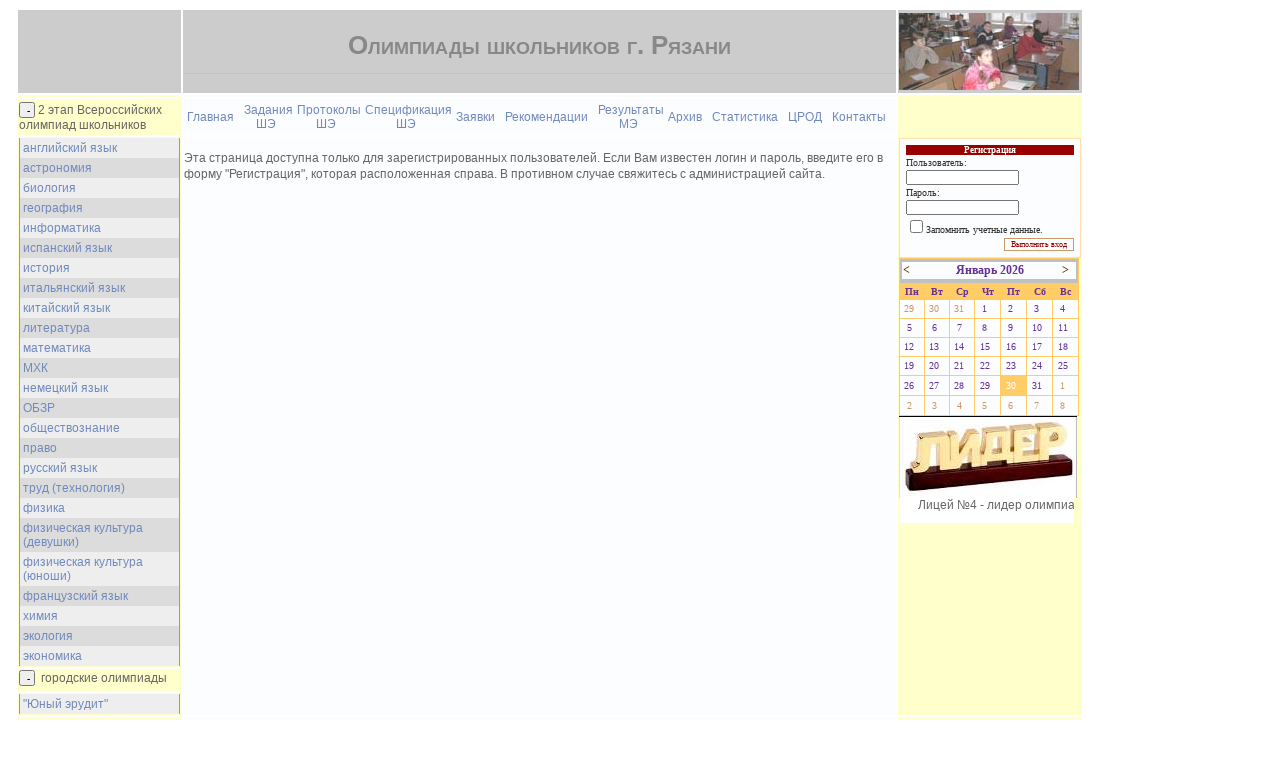

--- FILE ---
content_type: text/html; charset=utf-8
request_url: http://www.ryazolymp.ru/login.aspx?ReturnUrl=%2fUser%2frecommendations.aspx%3fid%3d5%26page%3dUser%2frecommendations.aspx&id=5&page=User/recommendations.aspx
body_size: 17802
content:


<!DOCTYPE html PUBLIC "-//W3C//DTD XHTML 1.0 Transitional//EN" "http://www.w3.org/TR/xhtml1/DTD/xhtml1-transitional.dtd">

<html xmlns="http://www.w3.org/1999/xhtml">
<head><link href="App_Themes/Theme_2011/StyleSheet.css" type="text/css" rel="stylesheet" /><title>
	Олимпиады школьников г.Рязани
</title><link href="Site.css" rel="stylesheet" type="text/css" />
    <style type="text/css">
        .menua
        {
            text-align: right;
        }
        .style1
        {
            text-align: center;
            width: 643px;
        }
        h4 {
	margin-top: 1.0em;
	margin-bottom: 1.12em;
	font-size: 1.3em;
	font-weight: bold;
}

.login .label {
	display:block;
}

.login .textbox {
	border: 1px solid #929292;
	width: 140px;
	vertical-align: middle;
	padding: 3px;
	margin: 2px 0 5px 0;
}

.login .button {
	display:block;
	margin-top:8px;
	margin-bottom:8px;
}

p {
	line-height: 1.4em;
}

        .style3
        {
            width: 643px;
        }
        .style7
        {
            width: 136px;
        }
        .style8
        {
            width: 136px;
            height: 20px;
        }        
        
        .style11
        {
            width: 643px;
            height: 81px;
        }
        .style12
        {
            width: 171px;
            height: 81px;
        }
        .style13
        {
            width: 136px;
            height: 81px;
        }

        a
        {
        }

        .style14
        {
            width: 171px;
        }

        .style15
        {
            width: 136px;
            height: 4px;
        }

        </style>
</head>
<body class="template">
    
    <form method="post" action="./login.aspx?ReturnUrl=%2fUser%2frecommendations.aspx%3fid%3d5%26page%3dUser%2frecommendations.aspx&amp;id=5&amp;page=User%2frecommendations.aspx" onsubmit="javascript:return WebForm_OnSubmit();" id="form1">
<div class="aspNetHidden">
<input type="hidden" name="__EVENTTARGET" id="__EVENTTARGET" value="" />
<input type="hidden" name="__EVENTARGUMENT" id="__EVENTARGUMENT" value="" />
<input type="hidden" name="__VIEWSTATE" id="__VIEWSTATE" value="Pjx1UUVy2P8Ino2MbsdeuYqbS4dnppFlt3zFCSdfHf8Z5Ol6A6MjFgftE8bpyQOMjBnvp1n0WCesVAwJbOaQfrVJZLjrlnZwiTgvqJh+IY32ArU0owNc4qV0lWzv41f+wGXG9Dnb1NCTW1PD6zz+EVqbU4x4b6AL/yTvEg+A4Dv/9wH48qw0duytwHk6Vc+ZZ5PikBkzLTepj3yZfyXVsWBzZM1SnPiujcTQEm4n4Q5P2G2HUhki6QgxumMzUmx+6RCaT9qAhHbwvvgbpeOP+sunrybMSE10ZunjJg/tuT0Oisg9rzpDXfTEQmwK9ZFFMptpce6wl/AEpn/iIGlAJodlD3NUaCiuzYXQ/VPciYhZKkCi3rGNEXZ1jKUKo9dXHSwLoJUARFwk9NyaQJbyU/8KBkuoJSUunaalp8dX1+474CRA9MX9KUyXQVVdhYlp30vOL9hDrsNf8hjm71KcBMz3zhKGKa72SjSnSSHBrTbJly++bCytkE9mxgLu0JOHfz3GJJ4b3AoBwSOpk3/LjbR9Os0NeDDhSRx0reUfVw/AxmINvJ6vvIitquXTwRMSsASFaElHjHTFLi9xKXt2SXSvGCEsL6jHOV3gDyuzUvsZWLeiqn0JAYj8cStSvnpJX//OEblYY5PND1QU+fd/[base64]/dofXTt8gZOcWciOxksuPgXXl6afngyqJO8FxWvzTYgMWl6+q8H2pnZoiO5fXZOHK77yuZHzzBRadNm14PKhdTA5xunjBb432FBj8i/[base64]/OBle5ab7QbNWrzIPr8LamzGtf6CDkfRwl5jeH3ppPiu+PKPe4jZxMGe0npGLxgbE0VfR3zW7fUQad2uRdNo+duIhhfZNL8iPaR8IS0rlYXTegPCF1n8fKzlCMBh6qAeUdpxEC/FnfTih0cxwNg+lEyOPVXyevNzUzttt5jh/t68Dde9F/h3V27mkiedgVsVRy7UEAHpXJEa2YsC2qh2r9AQYgHKql6AHzWczX/KOAddW6UY69ldYRvl89rVOpPL5VLaLeCgnChHXSNkJr84Ztp+RLSuAjEbDYr6IccmnOtfd/+WeKDWiBV+6/GgxNkJkYyH2L6Ib6k9kfOrmQTUSQpMe/yE3SrsZjhhJwJbK/AgWi/P3XZYuZSnvJA6+xDdFZ4a50Jc/QUjWwWgmnBi4UNvaNLg6c60g+9VwOlvFXPldLgeHzGVSDJEknKeuPwhzh7RCiKmHzybxAjLUP1xrOJUaCom4XbPCgrFoVM1PZljn4wjtl15hNYJw0vJi3Ma50UWi4vYDx2wbNZzU3NSde5CuXx2frkkCJ2/257x1P2395o6wvSomFM1YZtA2GoN0EXnd/NPshpHj7qYoZTi8RJfMzKf2TAzrK0D8esuf7tgkoh9A325RwkAm1bDw1EyQmLjbeHoHxtugh3quiLcVntz1dVy9PRelqYeIeX08ebR4Q8O/VzV81XucMxyu5H75nCJOh54MJQ9wWAha9rSOT3+oc/bbeHF+8dEU2Pjr8wlbRDbEwF4pWTAaQvXeoUHY29Q/1fZ2OFwBgm6LrcRMVzF9NJvkuD0qIITN1x7F0c5b5sE4GUR3omcWJV5FpFBeQszImpbsrJ8vIB4rujIbHpM9Y9xMErbzE5ia/ozO8dj1ETBjz77Yd+FIOV/I6dOKXuVv95IQzkDBqp6EpfxE7NwX1h4DI5G/714Yw8yXT9Q6cgr8m8BACkFNCH3GmkhwWp+w3ipWs4ojQUkIRbv27UBE/za7Lk91qAYLax9clgveHuBLArGfZjlij3HXD/4MGa7evsE8+YhNPOyXiz6k97Mx93S7F/MORG2P2t2Zo8C8V9Br1qHFvMcQ6oLos26AB+9dTRGh6adbbej9//Y+XabDrxyXih1hE6zrPgR7k6iE0UvOxaWkqCwDA/efnraGqzMStnoIpbSGVv5uJiXO0IFaQgI4OORsLmMJHexJ088xgNNkYCdejrSJYEnyBmbjJYsUTmC84RqEX8YDB6Zju+18oc/oPM+wvn4gabbBKFtnc7ca7nGaXutjsvTfzFfSKiTkiIJL7cSSVsTSBtj/UiaKFUCvPdQVu9Dc3KW3f0s7khBBlEKlkjjc38Z4fDV7eNPDbk9spYn0QQZlsnQPthwzkLZzIx7StULwwAUp6tRrhKCPoUZU4jU2oPSqgTiXBb9CUeBKLuxBhPQvy/kOt1l+t15y9xXTDNkjdDwFtkyN8iLjQn+uGEfQa8yXGgnEY53B/NcL9yKQ/sDvv/b0RZgOgETLLZcNMtJttPpftgX+pPh2HANaBv70mSNLHa31E/0sU30KRm9w4x/KHZBsVHN+OgnC7DeSej23q7+JTVnd0XgCY1Lfbt2Q1YQ6izXHcqEfK1XDzcbW6FCISj0WXswzGAc576zZ5fobM7nPDxVeUTyznXXEuJ+RRcUiZqvPzVvXbtGAh1A0tfkEs/dcC8YznVYqvoVJgd//PIA7OkrOHed1BdHx/8TdhGPIdFWn/6OIEvRm7oItSoPHet8HuE+stYiDfPtWMhqmwMxHr9lUgil/DtKXRQ4d0ShDx2Vs5+rjJK7YeVQVGh0uzEwh5FLcqmV9DcQf6Voqks6xFqFloLLZ9fEvSSXacpVKqsQDy3C9ixPCCqhPGUeU5WDDZRBfOAEex35Kn/uLRmzOYpKqZp9ZNsoVlvIOdrE7cT6OtSY/uufKYnnUeFZggTAAm7S5bHDIh2IMa5XWX1ZRHHKraJzvmzOYczLilXWMuG62sIyVORySKE/gmNQCoFA2nTCKYER6ctFI55TWWYyh7PdPJj2+X1LD5Oyw7FFNsZnBFkHe09ADh6J5OJduIAP0TTYemcpDfUw55YEaauPoOyaLyO3wNyS5Cm4gePNHLSjKR6orRTpEmTWG8cRW4nwxsTM/ZoGjS2rGqE1Bu/5jUY3ytOMw9ssLKKqbQObYCq8USaNC+/uOXbRk/eyfL+OlWg2Mo7L9auZ71nOP79quz/wD1EP6li4lo2ost9Kq0Ein5K/2BmVbCKcnH6k8n/R99cX6SpG6WNUqTyrkXpnpDqASTohPj2+IHRqusRHTLXb9L67HZmEhEig0gUSTzAPFwCihzw1p/+5BlMYBtaETHURmPHz7k3a2S5Qe3eRqmHpxHQmWI+xi0lY/vDw0VL+z9EdGoDaRsmprP9h4bv0by8U4KaU/xcGFmdlmd+iBjDrRpo13JZuQ8AvLRD1ZL4V+ycsZ+yQTwDNtirVYRI9/yCZLNyIlLwNIDnBTnJMW3EYNZ33cy0ozbQACHzHhTe5W3Dwey/sqKG5SYwT38bjHoQlx0x2kvYOZbj++iMJW6/1xUCUO69YGgT76Kw2DFoXETX5cYdBJQ+0ThpH/Mj0Ss1EEcX5psHtn6psZTbUj4LPXu+jvXQVvQXDY/4gz1sIBHZvnRk9oNou2/5Rfc4oM5w1nPZhlei/i/xDGjI6Dxf8wzDuMX50roMUiXmIvA2T84vN+fQXcuujJ1Uyi4f1uR9nIg2gdqfsV5+Bx25KofeyzF7FfPGDCMjZQH/9SAJs29XdxNHtkO9GYk96vHFopxw7rxgahs/3sxlH56AqCyesvl7yAu77xkqwvrXcIJYdSi+r1HCToE4dq3ro+yEEnHZTL5ADpHN2+vUCk9vuKFCpmvcmu4M0AnbV3PY7hKLeyubO309AWMjvoxzevkM+B8MEOgnkunLkMOoQ+9JlyonQJUK//[base64]/OGjOuAwTrz5SAHprbsOOBfNR3I2dGATvu/[base64]/M1RtmfVa3Fc7gjWKOuKw32CGQFb/LkJiFDeoBjufF+Y2g09UAouohhnZ0VL9A7P5hl3bpkoWh3BknCVsDcPQno1QcsrvJOXtycEkjKyRsHYEpFJQYmi6EfoVib+mGSF8ofzJlpFCO+5ajmr2uTfldyUaizHz9oAiLOHpyahtwONPTGclNRzubjPafi+ZKAQEDGN/Vl1DsmOPfsaVqEC9Nj8O6/WgAnCDhayYfOOfHWbSD1rBdlO2LE63uo2fyK2Y3AGM7mO3eR0b59jM4/0/GOYvHryHAaagdRjX39ydPfJAVMEuqBnNm2z3Gi5jhVgKY6QffAOMGu7QqKCGvoRYnjiaFQ0OCQOdez6nl4UKKGN2Rks8bn9gWCPHaYTYIRskGQ89tvMiTGBP1PfoFmVEDKppoVZrJBTAskpzqY5eXHE0VVFNm3SjjFeQuw4XSVXWFhwMq/JEzYPmLGAb7hj+hpkcUHtHyyLZQMxuIqYeXL/T2FpPLgf5+trLSGfIo1r96GUssZvrNTt5uRe+BuFpjTaclK1Z+1jhnMdvv7ywhkc9TApk6eaG+tS+ZT/iFLPcsdhjukfFfWMFcPCWfGllIu3VIWS01Myj2xAqueI04ywAh7hF0yfGVAVpWR5ZZdH2+3pqtg/UMm2PrGpnELj4bQlEcGql2xM08oJQT/rqVoQRMskOpm+RIRuun08RoRE+xXmBShdlXd1Rhv2b9TLxNZbnwBA4IAreX1EQ8ttCXNEToTR74lzd/7vzixyTu2R3swMJZGNa0OAa2z5VoVIXaipWOFD9eyHgMz8/QN6TnybBqE2rkcE6b2CgffH6mwtwMXJe/NGokRAXhKyVKoUWJD/+45wPxu5qdZCytDDCWSm176PNV9tEdl4yTcvnxhxbAl9AKItmxyuGaOfJ0uxEeWAPtCMAByK7h/2NSuG1/3VKEDOdBfG5PngD86ujgDNd/XcigFuuJGSYsBq7jYNrq0USfKW3ejJtcen7y1F8hZJ7mv6AVstgn63BWUxPr2crQ70cX+oH+05Yg83lzGxberCopT+OcBwZLl7Q0AkhA5p0u3lndvoWqVt9vfu4mwlMmejSkn6cNZe31i1RoBWMgI1HyyNYKpLmLuilV8yJavprNx/X+wfsvY37SzLPv7Plyy4CX0nQCu2JnfeSZmOvXJ4OIBcybxOm9qc1pyIFu1S7baTMdJXpjY1eOfwq2atJxfqSHpZzQRdCu3qLA5AK7lN0mvDGrP50hW6pfVktASHGM0/FgbLCswMdWnGKim/vkuJNG2lSLvMVUEOh2PRCaTrje4Qq4/[base64]//+zt8+7ewQ6ZkHzcvjtuyt75JidUQcvayfOZqMnV3IW5gnG45xlZ5xPAxlCumyjPI7gMApIhXylYmNPpK6J/QGv6WFKFllh1fpR4cN8h1c523vF+OR+5zipQGHxka7e5G/BKTYj4FXs1jxpR0Yum7B/[base64]/SyN1MFDmTkwZ71Z/gmCPjd/WeC6VByYvM87sBvdvKh5YDzQOh+2H+HH0D+RLTTcdPPJZxJrwiOjC1vrIBe23JFgtZTaIbXo/WWU+/ee9OaloR2rHM5faMT+wWJKq1zFb/[base64]/[base64]/djIBPqQNT4ztWWs/dp19c+6BciOW31r0WOm/PSlKyy0Lrdsd8JioEIjIyZOEl5jZ4ar+bXVZOwqqDg0sVVcPqpbkoVzajwi1gQ2QChPR3BuKYm78oq3LmEoQaWjeishgSx4r5NDJ0Mv1jeXW260sCPpi/+ZK5BMgvhxHlxghIW7PIXaq6JNpgc05FTe4Jr+xHsxmDeoDGqz10FBLuoZ8rtn6Pm5BDRYl9dixLFQi5tizLDzVQaMS/v/jeQC1F3KZjV5xDthRpj5BGPBPm1NRzspbX2IVJHOd6hConp+jzkTYZ/fXVolCUjUULDrXhRIj/syeB6hZ3mbOd3OEEZWBai525BK1ST0Lq0a971R/mgF98q0VCb90Xz09gkvqo=" />
</div>

<script type="text/javascript">
//<![CDATA[
var theForm = document.forms['form1'];
if (!theForm) {
    theForm = document.form1;
}
function __doPostBack(eventTarget, eventArgument) {
    if (!theForm.onsubmit || (theForm.onsubmit() != false)) {
        theForm.__EVENTTARGET.value = eventTarget;
        theForm.__EVENTARGUMENT.value = eventArgument;
        theForm.submit();
    }
}
//]]>
</script>


<script src="/WebResource.axd?d=ATjp2Twcb_wgGE9A_0DHxDfST6ZyoDUrFer1vjwEFKyvQH9l2jL1btcIwqmZ__UrgayVx6ygtH81SqzMAan_GVpq5mz8El3YwdNoIO5DQss1&amp;t=638787745231184331" type="text/javascript"></script>


<script src="/WebResource.axd?d=T5yIcpIYNixQYhOue1RcaEg2YZEzY4PSag21xdr7OBBkfQdkQ3pLuD88_jUoHaxCLDFPdEW9cwUZXEuz6rherIbUPkgX7OX9mGb6zeNgWX41&amp;t=638787745231184331" type="text/javascript"></script>
<script type="text/javascript">
//<![CDATA[
function WebForm_OnSubmit() {
if (typeof(ValidatorOnSubmit) == "function" && ValidatorOnSubmit() == false) return false;
return true;
}
//]]>
</script>

<div class="aspNetHidden">

	<input type="hidden" name="__VIEWSTATEGENERATOR" id="__VIEWSTATEGENERATOR" value="C2EE9ABB" />
	<input type="hidden" name="__VIEWSTATEENCRYPTED" id="__VIEWSTATEENCRYPTED" value="" />
	<input type="hidden" name="__EVENTVALIDATION" id="__EVENTVALIDATION" value="ei5p+46OGoCrB/bp1y9vZkSQPrrr+OPyPVU2xc6OGHIqt+TQEXo4dE5xXhZ+ETjgj35gQe6T6MQzJz6pIILYwCZMvEp5nQcXzyO0mnh1LgVXojhB9D8/gFwc/[base64]/wtZy2YFsIkh9quGbWlN4+h1IOU+PNnSrGU3zQ2GeaQsPYYK47XnjceN6HdNh4GFrKmGuytG2+BSRuaxHfaq//rtR0PAu4UY4NDllIuvkrn9WNccK3W8VLd0qaEh5Pb1DBYkfxHVte04iT0/Zpmttv7PZJDMv/JVBOdfF2uNzWruyLSh+SnqudoW6/D/ug12MdxBUXl+Vrrt0JgigFHRaIanp3LQ7KTDu+aeo6rF4bSfcv2kEtTdlwlrV7RMZn0Sn9UMqXEi/oKzfYsiZvxddtyLI5TgkgZ16RNearhM+k163U4AhOnnNrXtl8g0177GhmmCpX8P9RSvX++ZM61Fc9qaYOgCH0t5UwIvA4Q71LWrvAUKCpXJHKzxoYzHoQnE0kOvRcgMqannyd5G/sNGGqVA11fpcAhAMZH/S1hDUrMvdyG7/yVwxOXSOqhkLFwi3pw1S5FEdI5MJDabOUzT7KSsbRDLqV6gaV1/sfzweSx2hpV/p4TB+9poaAZu0K4MC6LRiZpNttVcyjegWQAyE3jdulq9GwBS8q5iVqExUMsbd8x6/Aiky4h1q1ELWYm42i3fSv79Dywsg1mD4FQtjN5UuVGC+6bsfTPhnhfnmaXWdZY8+3rSdu9gbSgAsOJpEsvclPhPldUAZDkfhLx+asqQD22N24Dvdzt5bV1EUHIbO/GXIHtJ2RZUHucl+XVCJnDUEd0MA9OMvY9IdLoaGbSIXQ6xre8eXwPM/jxrNtQjJehpgaM63mVg9VJjdHHl/FwkamcOg6V4GE29U/T1VAz+5XBajgolO8g5CiK++aAaV8H9W2CZsI9viko5ypxOwlXE7AXbgp5" />
</div>

    <table>
        <tr>
            <td class="style13" bgcolor="#CCCCCC">
                &nbsp;</td>
            <td class="style11" bgcolor="#CCCCCC">

    <h1 align="center"><span class="allcaps">Олимпиады школьников г. Рязани</span></h1>    
            </td>
            <td class="style12" bgcolor="#CCCCCC">
                <img id="Image1" src="image/label.jpg" />
            </td>
        </tr>
        <tr>
            <td class="style7" bgcolor="#FFFFCC">
                </td>
            <td class="style3">
            </td>
            <td bgcolor="#FFFFCC" rowspan="5" valign="top" class="style14">
                <span lang="ru" xml:lang="ru">
                
                <br />
                <a id="LoginStatus1" href="javascript:__doPostBack(&#39;ctl00$LoginStatus1$ctl02&#39;,&#39;&#39;)"></a>
                <br />
                
                <br />
                <table cellspacing="0" cellpadding="4" id="Login2" style="background-color:#FFFBD6;border-color:#FFDFAD;border-width:1px;border-style:Solid;border-collapse:collapse;margin-left: 0px">
	<tr>
		<td><table cellpadding="0" style="color:#333333;font-family:Verdana;font-size:0.8em;width:172px;">
			<tr>
				<td align="center" style="color:White;background-color:#990000;font-size:0.9em;font-weight:bold;">Регистрация</td>
			</tr><tr>
				<td><label for="Login2_UserName">Пользователь:</label></td>
			</tr><tr>
				<td><input name="ctl00$Login2$UserName" type="text" id="Login2_UserName" tabindex="3" style="font-size:0.8em;" /><span id="Login2_UserNameRequired" title="Не указано имя пользователя." style="visibility:hidden;">*</span></td>
			</tr><tr>
				<td><label for="Login2_Password">Пароль:</label></td>
			</tr><tr>
				<td><input name="ctl00$Login2$Password" type="password" id="Login2_Password" tabindex="3" style="font-size:0.8em;" /><span id="Login2_PasswordRequired" title="Не введен пароль." style="visibility:hidden;">*</span></td>
			</tr><tr>
				<td><input id="Login2_RememberMe" type="checkbox" name="ctl00$Login2$RememberMe" tabindex="3" /><label for="Login2_RememberMe">Запомнить учетные данные.</label></td>
			</tr><tr>
				<td align="right"><input type="submit" name="ctl00$Login2$LoginButton" value="Выполнить вход" onclick="javascript:WebForm_DoPostBackWithOptions(new WebForm_PostBackOptions(&quot;ctl00$Login2$LoginButton&quot;, &quot;&quot;, true, &quot;ctl00$Login2&quot;, &quot;&quot;, false, false))" id="Login2_LoginButton" tabindex="3" style="color:#990000;background-color:White;border-color:#CC9966;border-width:1px;border-style:Solid;font-family:Verdana;font-size:0.8em;" /></td>
			</tr>
		</table></td>
	</tr>
</table>

                <table id="Calendar1" cellspacing="0" cellpadding="2" rules="all" style="width:180px;height:158px;font-size:Smaller;font-family:Verdana;color:#663399;border-width:1px;border-style:solid;border-color:#FFCC66;background-color:#FFFFCC;border-collapse:collapse;margin-bottom: 0px">
	<tr><td colspan="7" style="background-color:Silver;"><table cellspacing="0" style="color:#663399;font-family:Verdana;font-size:9pt;font-weight:bold;width:100%;border-collapse:collapse;">
		<tr><td style="color:#663300;font-size:9pt;width:15%;"><a href="javascript:__doPostBack('ctl00$Calendar1','V9466')" style="color:#663300">&lt;</a></td><td align="center" style="width:70%;">Январь 2026</td><td align="right" style="color:#663300;font-size:9pt;width:15%;"><a href="javascript:__doPostBack('ctl00$Calendar1','V9528')" style="color:#663300">&gt;</a></td></tr>
	</table></td></tr><tr><td align="center" style="background-color:#FFCC66;font-weight:bold;height:1px;">Пн</td><td align="center" style="background-color:#FFCC66;font-weight:bold;height:1px;">Вт</td><td align="center" style="background-color:#FFCC66;font-weight:bold;height:1px;">Ср</td><td align="center" style="background-color:#FFCC66;font-weight:bold;height:1px;">Чт</td><td align="center" style="background-color:#FFCC66;font-weight:bold;height:1px;">Пт</td><td align="center" style="background-color:#FFCC66;font-weight:bold;height:1px;">Сб</td><td align="center" style="background-color:#FFCC66;font-weight:bold;height:1px;">Вс</td></tr><tr><td align="center" style="color:#CC9966;width:14%;"><a href="javascript:__doPostBack('ctl00$Calendar1','9494')" style="color:#CC9966">29</a></td><td align="center" style="color:#CC9966;width:14%;"><a href="javascript:__doPostBack('ctl00$Calendar1','9495')" style="color:#CC9966">30</a></td><td align="center" style="color:#CC9966;width:14%;"><a href="javascript:__doPostBack('ctl00$Calendar1','9496')" style="color:#CC9966">31</a></td><td align="center" style="width:14%;"><a href="javascript:__doPostBack('ctl00$Calendar1','9497')" style="color:#663399">1</a></td><td align="center" style="width:14%;"><a href="javascript:__doPostBack('ctl00$Calendar1','9498')" style="color:#663399">2</a></td><td align="center" style="width:14%;"><a href="javascript:__doPostBack('ctl00$Calendar1','9499')" style="color:#663399">3</a></td><td align="center" style="width:14%;"><a href="javascript:__doPostBack('ctl00$Calendar1','9500')" style="color:#663399">4</a></td></tr><tr><td align="center" style="width:14%;"><a href="javascript:__doPostBack('ctl00$Calendar1','9501')" style="color:#663399">5</a></td><td align="center" style="width:14%;"><a href="javascript:__doPostBack('ctl00$Calendar1','9502')" style="color:#663399">6</a></td><td align="center" style="width:14%;"><a href="javascript:__doPostBack('ctl00$Calendar1','9503')" style="color:#663399">7</a></td><td align="center" style="width:14%;"><a href="javascript:__doPostBack('ctl00$Calendar1','9504')" style="color:#663399">8</a></td><td align="center" style="width:14%;"><a href="javascript:__doPostBack('ctl00$Calendar1','9505')" style="color:#663399">9</a></td><td align="center" style="width:14%;"><a href="javascript:__doPostBack('ctl00$Calendar1','9506')" style="color:#663399">10</a></td><td align="center" style="width:14%;"><a href="javascript:__doPostBack('ctl00$Calendar1','9507')" style="color:#663399">11</a></td></tr><tr><td align="center" style="width:14%;"><a href="javascript:__doPostBack('ctl00$Calendar1','9508')" style="color:#663399">12</a></td><td align="center" style="width:14%;"><a href="javascript:__doPostBack('ctl00$Calendar1','9509')" style="color:#663399">13</a></td><td align="center" style="width:14%;"><a href="javascript:__doPostBack('ctl00$Calendar1','9510')" style="color:#663399">14</a></td><td align="center" style="width:14%;"><a href="javascript:__doPostBack('ctl00$Calendar1','9511')" style="color:#663399">15</a></td><td align="center" style="width:14%;"><a href="javascript:__doPostBack('ctl00$Calendar1','9512')" style="color:#663399">16</a></td><td align="center" style="width:14%;"><a href="javascript:__doPostBack('ctl00$Calendar1','9513')" style="color:#663399">17</a></td><td align="center" style="width:14%;"><a href="javascript:__doPostBack('ctl00$Calendar1','9514')" style="color:#663399">18</a></td></tr><tr><td align="center" style="width:14%;"><a href="javascript:__doPostBack('ctl00$Calendar1','9515')" style="color:#663399">19</a></td><td align="center" style="width:14%;"><a href="javascript:__doPostBack('ctl00$Calendar1','9516')" style="color:#663399">20</a></td><td align="center" style="width:14%;"><a href="javascript:__doPostBack('ctl00$Calendar1','9517')" style="color:#663399">21</a></td><td align="center" style="width:14%;"><a href="javascript:__doPostBack('ctl00$Calendar1','9518')" style="color:#663399">22</a></td><td align="center" style="width:14%;"><a href="javascript:__doPostBack('ctl00$Calendar1','9519')" style="color:#663399">23</a></td><td align="center" style="width:14%;"><a href="javascript:__doPostBack('ctl00$Calendar1','9520')" style="color:#663399">24</a></td><td align="center" style="width:14%;"><a href="javascript:__doPostBack('ctl00$Calendar1','9521')" style="color:#663399">25</a></td></tr><tr><td align="center" style="width:14%;"><a href="javascript:__doPostBack('ctl00$Calendar1','9522')" style="color:#663399">26</a></td><td align="center" style="width:14%;"><a href="javascript:__doPostBack('ctl00$Calendar1','9523')" style="color:#663399">27</a></td><td align="center" style="width:14%;"><a href="javascript:__doPostBack('ctl00$Calendar1','9524')" style="color:#663399">28</a></td><td align="center" style="width:14%;"><a href="javascript:__doPostBack('ctl00$Calendar1','9525')" style="color:#663399">29</a></td><td align="center" style="color:White;background-color:#FFCC66;width:14%;"><a href="javascript:__doPostBack('ctl00$Calendar1','9526')" style="color:White">30</a></td><td align="center" style="width:14%;"><a href="javascript:__doPostBack('ctl00$Calendar1','9527')" style="color:#663399">31</a></td><td align="center" style="color:#CC9966;width:14%;"><a href="javascript:__doPostBack('ctl00$Calendar1','9528')" style="color:#CC9966">1</a></td></tr><tr><td align="center" style="color:#CC9966;width:14%;"><a href="javascript:__doPostBack('ctl00$Calendar1','9529')" style="color:#CC9966">2</a></td><td align="center" style="color:#CC9966;width:14%;"><a href="javascript:__doPostBack('ctl00$Calendar1','9530')" style="color:#CC9966">3</a></td><td align="center" style="color:#CC9966;width:14%;"><a href="javascript:__doPostBack('ctl00$Calendar1','9531')" style="color:#CC9966">4</a></td><td align="center" style="color:#CC9966;width:14%;"><a href="javascript:__doPostBack('ctl00$Calendar1','9532')" style="color:#CC9966">5</a></td><td align="center" style="color:#CC9966;width:14%;"><a href="javascript:__doPostBack('ctl00$Calendar1','9533')" style="color:#CC9966">6</a></td><td align="center" style="color:#CC9966;width:14%;"><a href="javascript:__doPostBack('ctl00$Calendar1','9534')" style="color:#CC9966">7</a></td><td align="center" style="color:#CC9966;width:14%;"><a href="javascript:__doPostBack('ctl00$Calendar1','9535')" style="color:#CC9966">8</a></td></tr>
</table>
                <div>

</div> 
                  
                <img id="Image2" src="image/lider.jpg" />                
                <marquee height="25" width="175" bgcolor="white"> 
                    Лицей №4 - лидер олимпиадного движения 2013-2016 гг.
                </marquee>
                </span>
                </td>
        </tr>
        <tr>
            <td class="style7" bgcolor="#FFFFCC">

                <input type="submit" name="ctl00$Btn1" value="-" id="Btn1" tabindex="1" style="font-size:Smaller;height:16px;width:16px;" />&nbsp;2 этап Всероссийских олимпиад школьников</td>
            <td class="style3">              
        
                <table style="width: 100%; text-align: center;">                
                    <tr>
                        <td>
                            <a id="H1" title="Приветствие и новости" href="Default.aspx?page=Default.aspx&amp;id= 5">Главная</a>
                        </td>
                        <td>
                            <a id="H2" title="Задания для проведения школьных олимпиад для зарегистрированных пользователей" href="User/recommendations.aspx?page=User/recommendations.aspx&amp;id= 5">Задания ШЭ</a>
                        </td>
						<td>
                            <a id="H_Protocol" title="Протоколы школьного этапа" href="Protocol.aspx?page=Protocol.aspx&amp;id= 5">Протоколы ШЭ</a>
                        </td>
						<td>
                            <a id="H_Specifikacia" title="Спецификация школьного этапа" href="Specifikacia.aspx?page=Specifikacia.aspx&amp;id= 5">Спецификация ШЭ</a>
                        </td>
                        <td>
                            <a id="H3" title="Здесь Вы можете подать заявку на участие в олимпиаде" href="User/Details.aspx?page=User/Details.aspx&amp;id= 5">Заявки</a>
                        </td>
                        <td>
                            <a id="H4" title="Материалы муниципального этапа всероссийской олимпиады школьников" href="contents.aspx?page=contents.aspx&amp;id= 5">Рекомендации</a>
                        </td>
                        <td>
                            <a id="H5" title="Итоговые результаты муниципального этапа олимпиад и городских олимпиад" href="results.aspx?page=results.aspx&amp;id= 5">Результаты МЭ</a>
                        </td>
                        <td>
                            <a id="H6" title="Документы и задания школьного этапа прошлых лет" href="Arc.aspx?page=Arc.aspx&amp;id= 5">Архив</a>
                        </td>
                        <td>
                            <a id="H7" title="Статистика" href="Stat.aspx?page=Stat.aspx&amp;id= 5">Статистика</a>
                        </td>
                       
                        <td>
                            <a id="H_CROD" title="Центр развития одаренных детей" href="Crod.aspx?page=Crod.aspx&amp;id= 5">ЦРОД</a>
                        </td>
                        					
                        <td>
                            <a id="H8" title="Список ответственных за олимпиаду, телефоны и E-mail" href="Contacts.aspx?page=Contacts.aspx&amp;id= 5">Контакты</a>
                        </td>
                    </tr>
                </table>

                
                
            </td>
        </tr>
        <tr>
            <td class="style15" bgcolor="#FFFFCC" valign="top">

                <div>
	<table cellspacing="0" cellpadding="3" rules="cols" id="GridView1" style="background-color:White;border-color:#999999;border-width:1px;border-style:None;height:17px;width:161px;border-collapse:collapse;text-align: left">
		<tr style="color:Black;background-color:#EEEEEE;">
			<td>
                                <a id="GridView1_HyperLink1_0" href="User/recommendations.aspx?id=12&amp;page=User/recommendations.aspx">английский язык</a>
                            </td>
		</tr><tr style="color:Black;background-color:Gainsboro;">
			<td>
                                <a id="GridView1_HyperLink1_1" href="User/recommendations.aspx?id=15&amp;page=User/recommendations.aspx">астрономия</a>
                            </td>
		</tr><tr style="color:Black;background-color:#EEEEEE;">
			<td>
                                <a id="GridView1_HyperLink1_2" href="User/recommendations.aspx?id=7&amp;page=User/recommendations.aspx">биология</a>
                            </td>
		</tr><tr style="color:Black;background-color:Gainsboro;">
			<td>
                                <a id="GridView1_HyperLink1_3" href="User/recommendations.aspx?id=4&amp;page=User/recommendations.aspx">география</a>
                            </td>
		</tr><tr style="color:Black;background-color:#EEEEEE;">
			<td>
                                <a id="GridView1_HyperLink1_4" href="User/recommendations.aspx?id=8&amp;page=User/recommendations.aspx">информатика</a>
                            </td>
		</tr><tr style="color:Black;background-color:Gainsboro;">
			<td>
                                <a id="GridView1_HyperLink1_5" href="User/recommendations.aspx?id=23&amp;page=User/recommendations.aspx">испанский язык</a>
                            </td>
		</tr><tr style="color:Black;background-color:#EEEEEE;">
			<td>
                                <a id="GridView1_HyperLink1_6" href="User/recommendations.aspx?id=16&amp;page=User/recommendations.aspx">история</a>
                            </td>
		</tr><tr style="color:Black;background-color:Gainsboro;">
			<td>
                                <a id="GridView1_HyperLink1_7" href="User/recommendations.aspx?id=24&amp;page=User/recommendations.aspx">итальянский язык</a>
                            </td>
		</tr><tr style="color:Black;background-color:#EEEEEE;">
			<td>
                                <a id="GridView1_HyperLink1_8" href="User/recommendations.aspx?id=25&amp;page=User/recommendations.aspx">китайский язык</a>
                            </td>
		</tr><tr style="color:Black;background-color:Gainsboro;">
			<td>
                                <a id="GridView1_HyperLink1_9" href="User/recommendations.aspx?id=9&amp;page=User/recommendations.aspx">литература</a>
                            </td>
		</tr><tr style="color:Black;background-color:#EEEEEE;">
			<td>
                                <a id="GridView1_HyperLink1_10" href="User/recommendations.aspx?id=17&amp;page=User/recommendations.aspx">математика</a>
                            </td>
		</tr><tr style="color:Black;background-color:Gainsboro;">
			<td>
                                <a id="GridView1_HyperLink1_11" href="User/recommendations.aspx?id=18&amp;page=User/recommendations.aspx">МХК</a>
                            </td>
		</tr><tr style="color:Black;background-color:#EEEEEE;">
			<td>
                                <a id="GridView1_HyperLink1_12" href="User/recommendations.aspx?id=6&amp;page=User/recommendations.aspx">немецкий язык</a>
                            </td>
		</tr><tr style="color:Black;background-color:Gainsboro;">
			<td>
                                <a id="GridView1_HyperLink1_13" href="User/recommendations.aspx?id=1&amp;page=User/recommendations.aspx">ОБЗР</a>
                            </td>
		</tr><tr style="color:Black;background-color:#EEEEEE;">
			<td>
                                <a id="GridView1_HyperLink1_14" href="User/recommendations.aspx?id=20&amp;page=User/recommendations.aspx">обществознание</a>
                            </td>
		</tr><tr style="color:Black;background-color:Gainsboro;">
			<td>
                                <a id="GridView1_HyperLink1_15" href="User/recommendations.aspx?id=19&amp;page=User/recommendations.aspx">право</a>
                            </td>
		</tr><tr style="color:Black;background-color:#EEEEEE;">
			<td>
                                <a id="GridView1_HyperLink1_16" href="User/recommendations.aspx?id=2&amp;page=User/recommendations.aspx">русский язык</a>
                            </td>
		</tr><tr style="color:Black;background-color:Gainsboro;">
			<td>
                                <a id="GridView1_HyperLink1_17" href="User/recommendations.aspx?id=22&amp;page=User/recommendations.aspx">труд (технология)</a>
                            </td>
		</tr><tr style="color:Black;background-color:#EEEEEE;">
			<td>
                                <a id="GridView1_HyperLink1_18" href="User/recommendations.aspx?id=11&amp;page=User/recommendations.aspx">физика</a>
                            </td>
		</tr><tr style="color:Black;background-color:Gainsboro;">
			<td>
                                <a id="GridView1_HyperLink1_19" href="User/recommendations.aspx?id=14&amp;page=User/recommendations.aspx">физическая культура (девушки)</a>
                            </td>
		</tr><tr style="color:Black;background-color:#EEEEEE;">
			<td>
                                <a id="GridView1_HyperLink1_20" href="User/recommendations.aspx?id=13&amp;page=User/recommendations.aspx">физическая культура (юноши)</a>
                            </td>
		</tr><tr style="color:Black;background-color:Gainsboro;">
			<td>
                                <a id="GridView1_HyperLink1_21" href="User/recommendations.aspx?id=10&amp;page=User/recommendations.aspx">французский язык</a>
                            </td>
		</tr><tr style="color:Black;background-color:#EEEEEE;">
			<td>
                                <a id="GridView1_HyperLink1_22" href="User/recommendations.aspx?id=21&amp;page=User/recommendations.aspx">химия</a>
                            </td>
		</tr><tr style="color:Black;background-color:Gainsboro;">
			<td>
                                <a id="GridView1_HyperLink1_23" href="User/recommendations.aspx?id=3&amp;page=User/recommendations.aspx">экология</a>
                            </td>
		</tr><tr style="color:Black;background-color:#EEEEEE;">
			<td>
                                <a id="GridView1_HyperLink1_24" href="User/recommendations.aspx?id=5&amp;page=User/recommendations.aspx">экономика</a>
                            </td>
		</tr>
	</table>
</div>
            </td>
            <td class="style3" rowspan="3" valign="top">
        
        
    <p>
    Эта страница доступна только для зарегистрированных пользователей. Если Вам 
    известен логин и пароль, введите его в форму &quot;Регистрация&quot;, которая расположенная 
    справа. В противном случае свяжитесь с администрацией сайта.</p>

            </td>
        </tr>
        <tr>
            <td class="style8" bgcolor="#FFFFCC" valign="top">

                <input type="submit" name="ctl00$Button2" value="-" id="Button2" tabindex="2" style="font-size:Smaller;height:16px;width:16px;" />

                &nbsp;городские олимпиады</td>
        </tr>
        <tr>
            <td class="style7" bgcolor="#FFFFCC" valign="top">

                <div>
	<table cellspacing="0" cellpadding="3" rules="cols" id="GridView2" style="background-color:White;border-color:#999999;border-width:1px;border-style:None;width:161px;border-collapse:collapse;text-align: left">
		<tr style="color:Black;background-color:#EEEEEE;">
			<td>
                                <a id="GridView2_HyperLink1_0" href="User/recommendations.aspx?id=105&amp;page=User/recommendations.aspx">"Юный эрудит"</a>
                            </td>
		</tr>
	</table>
</div>
            </td>
        </tr>
        <tr>
            <td class="style7" bgcolor="#FFFFCC" rowspan="2">

                &nbsp;</td>
            <td class="style3">
        
                <table style="width: 100%; text-align: center;">
                    <tr>
                        <td>
                            <a id="H9" title="Приветствие и новости" href="Default.aspx?page=Default.aspx&amp;id= 5">Главная</a>
                        </td>
                        <td>
                            <a id="H10" title="Задания для проведения школьных олимпиад для зарегистрированных пользователей" href="User/recommendations.aspx?page=User/recommendations.aspx&amp;id= 5">Задания ШЭ</a>
                        </td>
						<td>
                            <a id="H_Protocol2" title="Протоколы школьного этапа" href="Protocol.aspx?page=Protocol.aspx&amp;id= 5">Протоколы ШЭ</a>
                        </td>
						<td>
                            <a id="H_Specifikacia2" title="Спецификация школьного этапа" href="Specifikacia.aspx?page=Specifikacia.aspx&amp;id= 5">Спецификация ШЭ</a>
                        </td>
                        <td>
                            <a id="H11" title="Здесь Вы можете подать заявку на участие в олимпиаде" href="User/Details.aspx?page=User/Details.aspx&amp;id= 5">Заявки</a>
                        </td>
                        <td>
                            <a id="H12" title="Материалы муниципального этапа всероссийской олимпиады школьников" href="contents.aspx?page=contents.aspx&amp;id= 5">Рекомендации</a>
                        </td>
                        <td>
                            <a id="H13" title="Итоговые результаты муниципального этапа олимпиад и городских олимпиад" href="results.aspx?page=results.aspx&amp;id= 5">Результаты МЭ</a>
                        </td>
                       <td>
                            <a id="H14" title="Документы и задания школьного этапа прошлых лет" href="Arc.aspx?page=Arc.aspx&amp;id= 5">Архив</a>
                        </td>
                        <td>
                            <a id="H15" title="Статистика" href="Stat.aspx?page=Stat.aspx&amp;id= 5">Статистика</a>
                        </td>
                      
                        <td>
                            <a id="H_CROD2" title="Центр развития одаренных детей" href="Crod.aspx?page=Crod.aspx&amp;id= 5">ЦРОД</a>
                        </td>                        
                        						

                        <td>
                            <a id="H16" title="Список ответственных за олимпиаду, телефоны и E-mail" href="Contacts.aspx?page=Contacts.aspx&amp;id= 5">Контакты</a>
                        </td>
                    </tr>
                </table>
            </td>
            <td class="style14" rowspan="2" valign="top" bgcolor="#FFFFCC">        
                &nbsp;</td>
        </tr>
        <tr>
            <td class="style1">        
        Copyright © 2007-2024 МБУ «ЦМиСО»<br />                
        <br />
        <a id="lnkAds" href="mailto:zaminf@cmiso.ru">Ошибки в содержании?</a>
        |
        <a id="lnkWebmaster" href="mailto:zaminf@cmiso.ru">Проблемы на сайте?</a>
        <br />
            </td>
        </tr>
        </table>
        
    

    
    
    
    
<script type="text/javascript">
//<![CDATA[
var Page_Validators =  new Array(document.getElementById("Login2_UserNameRequired"), document.getElementById("Login2_PasswordRequired"));
//]]>
</script>

<script type="text/javascript">
//<![CDATA[
var Login2_UserNameRequired = document.all ? document.all["Login2_UserNameRequired"] : document.getElementById("Login2_UserNameRequired");
Login2_UserNameRequired.controltovalidate = "Login2_UserName";
Login2_UserNameRequired.errormessage = "Не указано имя пользователя.";
Login2_UserNameRequired.validationGroup = "ctl00$Login2";
Login2_UserNameRequired.evaluationfunction = "RequiredFieldValidatorEvaluateIsValid";
Login2_UserNameRequired.initialvalue = "";
var Login2_PasswordRequired = document.all ? document.all["Login2_PasswordRequired"] : document.getElementById("Login2_PasswordRequired");
Login2_PasswordRequired.controltovalidate = "Login2_Password";
Login2_PasswordRequired.errormessage = "Не введен пароль.";
Login2_PasswordRequired.validationGroup = "ctl00$Login2";
Login2_PasswordRequired.evaluationfunction = "RequiredFieldValidatorEvaluateIsValid";
Login2_PasswordRequired.initialvalue = "";
//]]>
</script>


<script type="text/javascript">
//<![CDATA[

var Page_ValidationActive = false;
if (typeof(ValidatorOnLoad) == "function") {
    ValidatorOnLoad();
}

function ValidatorOnSubmit() {
    if (Page_ValidationActive) {
        return ValidatorCommonOnSubmit();
    }
    else {
        return true;
    }
}
        //]]>
</script>
</form>
</body>
</html>


--- FILE ---
content_type: text/css
request_url: http://www.ryazolymp.ru/App_Themes/Theme_2011/StyleSheet.css
body_size: 1407
content:
/* Cascading Stylesheet for Common Elements */

/* Begin: General */
body.template
{
    padding-left: 8px;
    padding-right: 8px;
    font-family: Tahoma, Arial, sans-serif;
    font-size: 75%;
    color: #666666;
    }
body.template h1
{
    padding-bottom: 12px;
    border-bottom: 1px dotted #bbbbbb;
    font-size: 2.2em;
    font-family: Trebuchet MS, Arial, sans-serif;
    color: #888888;
}
span.allcaps
{
    font-variant: small-caps;
    text-align: center;
}
body.template h2
{
    margin-bottom: 10px;
    font-family: Trebuchet MS, Arial, sans-serif;
    color: #888888;
}
div.back
{
    margin-bottom: -20px;
    position: relative;
    top: 275px;
    padding-left: 5px;
    padding-bottom: 5px;
    left: -2px;
    text-align: right;
}
div.back img
{
    position: relative;
    margin-top: 0em;
    padding-left: 8px;
    padding-right: 8px;
    border: none;
}
div.back a:link,
div.back a:visited
{
    color: #839ce7;
    text-decoration: none;
    padding-right: 8px;
    top: -.2em;
    left: .25em;
}
div.back a:hover
{
    color: #000099;
    text-decoration: underline !important;
}
/* End: General */

/* Begin: Tables */
body.template table.listview, table.gridview, table.detailstable 
{

}

body.template table.listview th, table.gridview th, table.detailstable th,
body.template table.listview td, table.gridview td, table.detailstable td 
{
}

body.template table.listview th, table.gridview th, table.detailstable th
{
}

body.template table.listview td, table.gridview td, table.detailstable td
{
    border-left: 0px;
    border-right: 0px;
    border-bottom: 1px dotted #dadada;
}

body.template td.bold {
    font-weight:bold;
}

body.template th a:link,
body.template th a:visited,
body.template th a:hover
{
    color: #666666;
    text-decoration: none;
}

body.template td a:link,
body.template td a:visited
{
    color: #718ABE;
    text-decoration: none;
    padding-right: 6px;
}
body.template td a:hover
{
    color: #000099;
    text-decoration: underline !important;
}
table.gridview
{
    width: 100%;
}
table.gridview table td
{
    padding-left: .5em;
    padding-right: .5em;
}

table.listview
{
    width: 100%;
}
table.listview td a:link, 
table.listview td a:visited
{
    font-size: 100%;
}
table.listview table td
{
    padding-left: .5em;
    padding-right: .5em;
}


table.detailstable td
{
    border-left: 1px solid #dbddff;
    border-right: 1px solid #dbddff;
    vertical-align:top;
}

table.detailstable th
{
    background: #FCFDFE;
    vertical-align:top;
}

td.nowrap 
{
    white-space: nowrap;
}
/* The following modifies the details table */
body.template tr
{
    background: #FCFDFE;
}
/* The following modifies the controls in the list table footer */
tr.footer td
{
    background: #dbddff;
    height: 1.5em;
}

/* The following modifies the selected row in the list table */
tr.selected td
{
    background: #fdffb8;
}

/* End: Tables */

/* The following modifies the page number control which exists under the main table */
div.pager
{
    padding: 0px;
    padding-left: 6px;
    padding-right: 6px;
}
span.results1
{
    float:left;
}
span.results2
{
    float:right;
}
/* The following modifies the results per page control which exists under the main table */
div.results
{
    display: inline;
    position: relative;
    padding: 0px;
    padding-left: 6px;
    padding-right: 6px;
    margin-top: -1.75em;
    float:right;
}
/* Set's the appearance of the drop down control*/
.droplist
{
    padding: 0px;
    font-family: Tahoma, Arial, Sans-Serif;
    font-size: .95em;
    color: #666666;
}
/* Bottom hyperlink design*/
div.bottomhyperlink
{
    font-family: Tahoma, Arial, Sans-Serif;
    font-size: 100%;
    margin-top: -3px;
}
div.bottomhyperlink a:link,
div.bottomhyperlink a:visited
{
    color: #839ce7;
    text-decoration: none;

    font-family: Tahoma, Arial, Sans-Serif;

    font-size: 100%;

    margin-top: -3px;
}
div.bottomhyperlink a:hover
{

    color: #000099;

    text-decoration: underline !important;

    font-family: Tahoma, Arial, Sans-Serif;

    font-size: 100%;
}
div.bottomhyperlink img
{
    position: relative;
    top: 0em;
    padding-right: .4em;
    border: none;
}

--- FILE ---
content_type: text/css
request_url: http://www.ryazolymp.ru/Site.css
body_size: 1638
content:
/* Cascading Stylesheet for Common Elements */

/* Begin: General */
body.template
{
    padding-left: 8px;
    padding-right: 8px;
    font-family: Tahoma, Arial, sans-serif;
    font-size: 75%;
    color: #666666;
    }
body.template h1
{
    padding-bottom: 12px;
    border-bottom: 1px dotted #bbbbbb;
    font-size: 2.2em;
    font-family: Trebuchet MS, Arial, sans-serif;
    color: #888888;
}
span.allcaps
{
    font-variant: small-caps;
    text-align: center;
}
body.template h2
{
    margin-bottom: 10px;
    font-family: Trebuchet MS, Arial, sans-serif;
    color: #888888;
}
div.back
{
    margin-bottom: -20px;
    position: relative;
    top: 275px;
    padding-left: 5px;
    padding-bottom: 5px;
    left: -2px;
    text-align: right;
}
div.back img
{
    position: relative;
    margin-top: 0em;
    padding-left: 8px;
    padding-right: 8px;
    border: none;
    background-color: #ffffff;
}
div.back a:link,
div.back a:visited
{
    color: #839ce7;
    text-decoration: none;
    background-color: #ffffff;
    padding-right: 8px;
    top: -.2em;
    left: .25em;
}
div.back a:hover
{
    color: #000099;
    text-decoration: underline !important;
}
/* End: General */

/* Begin: Tables */
body.template table.listview, table.gridview, table.detailstable 
{
    border: 1px solid #dbddff; 
    border-bottom: 3px solid #dbddff;
    border-collapse: collapse;
    font-family: Tahoma, Arial, sans-serif;
    color: #666666;
    font-size: 95%; 

}

body.template table.listview th, table.gridview th, table.detailstable th,
body.template table.listview td, table.gridview td, table.detailstable td 
{
    padding-top: 6px;
    padding-bottom: 6px;
    padding-left: 10px;
    padding-right: 10px;
    line-height: 1.1em;
}

body.template table.listview th, table.gridview th, table.detailstable th
{
    background-position: 1px 1px;
    background-repeat: repeat-x;
    background-color: #ffffff;
    font-size: 100%;
    text-align: left;
    line-height: 1.3em;
    color: #666666;
    border-left: 1px solid #dbddff;
    border-right: 1px solid #dbddff;
    border-bottom: 1px solid #dbddff;
}

body.template table.listview td, table.gridview td, table.detailstable td
{
    border-left: 0px;
    border-right: 0px;
    border-bottom: 1px dotted #dadada;
}

body.template td.bold {
    font-weight:bold;
}

body.template th a:link,
body.template th a:visited,
body.template th a:hover
{
    color: #666666;
    text-decoration: none;
}

body.template td a:link,
body.template td a:visited
{
    color: #718ABE;
    text-decoration: none;
    padding-right: 6px;
}
body.template td a:hover
{
    color: #000099;
    text-decoration: underline !important;
}
table.gridview
{
    width: 100%;
}
table.gridview table td
{
    padding-left: .5em;
    padding-right: .5em;
}

table.gridview th {
    background-image:url(DynamicData/Content/Images/header_back.gif);
}

table.listview
{
    width: 100%;
}
table.listview td a:link, 
table.listview td a:visited
{
    font-size: 100%;
}
table.listview table td
{
    padding-left: .5em;
    padding-right: .5em;
}

table.listview th {
    background-image:url(DynamicData/Content/Images/header_back.gif);
}

table.detailstable td
{
    border-left: 1px solid #dbddff;
    border-right: 1px solid #dbddff;
    vertical-align:top;
}

table.detailstable th
{
    background: #FCFDFE;
    vertical-align:top;
}

td.nowrap 
{
    white-space: nowrap;
}
/* The following modifies the details table */
body.template tr
{
    background: #FCFDFE;
}
/* The following modifies the controls in the list table footer */
tr.footer td
{
    background: #dbddff;
    height: 1.5em;
}

/* The following modifies the selected row in the list table */
tr.selected td
{
    background: #fdffb8;
}

/* End: Tables */

/* The following modifies the page number control which exists under the main table */
div.pager
{
    padding: 0px;
    padding-left: 6px;
    padding-right: 6px;
}
span.results1
{
    float:left;
}
span.results2
{
    float:right;
}
/* The following modifies the results per page control which exists under the main table */
div.results
{
    display: inline;
    position: relative;
    padding: 0px;
    padding-left: 6px;
    padding-right: 6px;
    margin-top: -1.75em;
    float:right;
}
/* Set's the appearance of the drop down control*/
.droplist
{
    padding: 0px;
    font-family: Tahoma, Arial, Sans-Serif;
    font-size: .95em;
    color: #666666;
}
/* Bottom hyperlink design*/
div.bottomhyperlink
{
    font-family: Tahoma, Arial, Sans-Serif;
    font-size: 100%;
    margin-top: -3px;
}
div.bottomhyperlink a:link,
div.bottomhyperlink a:visited
{
    color: #839ce7;
    text-decoration: none;

    font-family: Tahoma, Arial, Sans-Serif;

    font-size: 100%;

    margin-top: -3px;
}
div.bottomhyperlink a:hover
{

    color: #000099;

    text-decoration: underline !important;

    font-family: Tahoma, Arial, Sans-Serif;

    font-size: 100%;
}
div.bottomhyperlink img
{
    position: relative;
    top: 0em;
    padding-right: .4em;
    border: none;
}